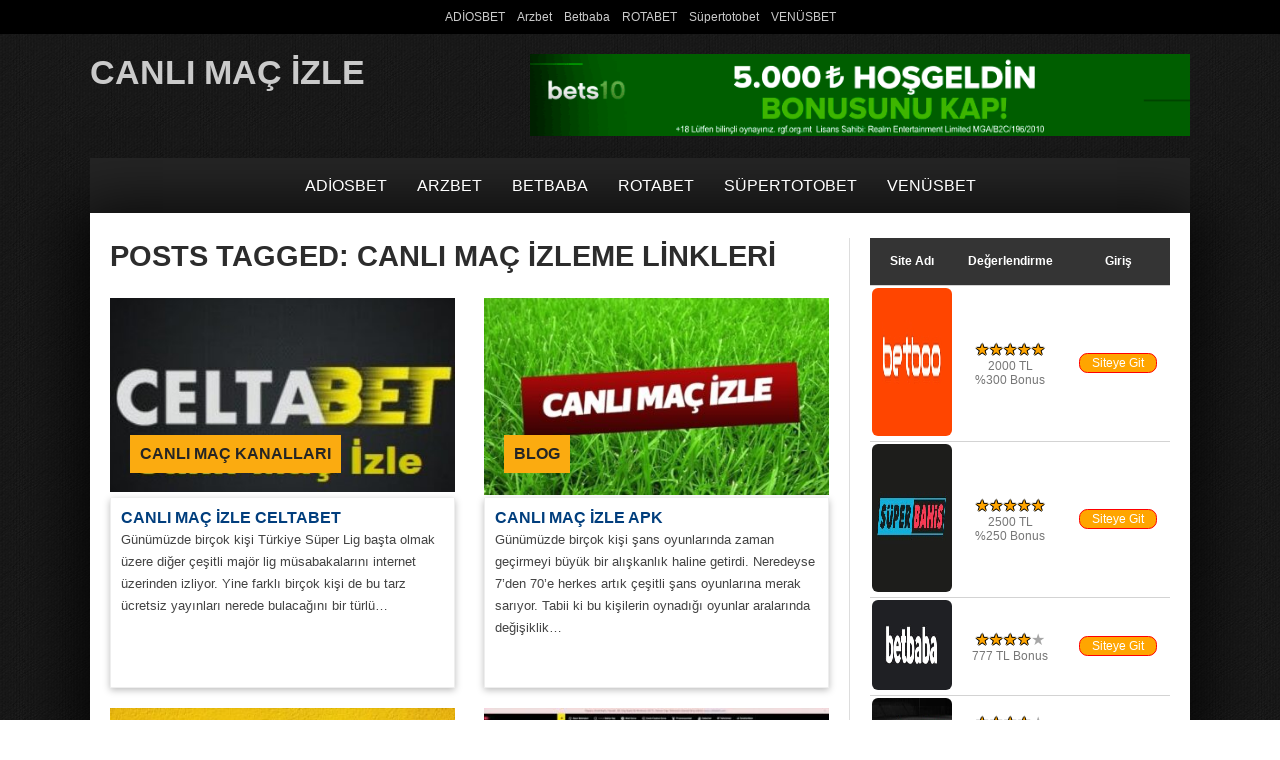

--- FILE ---
content_type: text/html; charset=UTF-8
request_url: https://canlimaconline3.com/tag/canli-mac-izleme-linkleri/
body_size: 14738
content:
<!DOCTYPE html>
<!--[if IE 7]><html class="ie ie7" lang="tr">
<![endif]-->
<!--[if IE 8]><html class="ie ie8" lang="tr">
<![endif]-->
<!--[if !(IE 7) | !(IE 8)  ]><!--><html lang="tr">
<!--<![endif]--><head><script data-no-optimize="1">var litespeed_docref=sessionStorage.getItem("litespeed_docref");litespeed_docref&&(Object.defineProperty(document,"referrer",{get:function(){return litespeed_docref}}),sessionStorage.removeItem("litespeed_docref"));</script> <meta charset="UTF-8"><meta name="viewport" content="width=device-width"><title>canlı maç izleme linkleri Archives - Canlı Maç İzle</title><link rel="profile" href="https://gmpg.org/xfn/11"><link rel="pingback" href="https://canlimaconline3.com/xmlrpc.php"><link rel="Shortcut Icon" href="https://canlimaconline3.com/wp-content/themes/sportsnews/images/favicon.ico" type="image/x-icon" /><link rel="alternate" type="application/rss+xml" title="Canlı Maç İzle RSS Feed" href="https://canlimaconline3.com/feed/">
<!--[if lt IE 9]> <script src="https://canlimaconline3.com/wp-content/themes/sportsnews/includes/js/html5.js"></script> <![endif]--><meta name='robots' content='index, follow, max-image-preview:large, max-snippet:-1, max-video-preview:-1' /><style>img:is([sizes="auto" i], [sizes^="auto," i]) { contain-intrinsic-size: 3000px 1500px }</style><meta name="generator" content="."/><link rel="canonical" href="https://canlimaconline3.com/tag/canli-mac-izleme-linkleri/" /><link rel="next" href="https://canlimaconline3.com/tag/canli-mac-izleme-linkleri/page/2/" /><meta property="og:locale" content="tr_TR" /><meta property="og:type" content="article" /><meta property="og:title" content="canlı maç izleme linkleri Archives" /><meta property="og:url" content="https://canlimaconline3.com/tag/canli-mac-izleme-linkleri/" /><meta property="og:site_name" content="Canlı Maç İzle" /><meta name="twitter:card" content="summary_large_image" /> <script type="application/ld+json" class="yoast-schema-graph">{"@context":"https://schema.org","@graph":[{"@type":"CollectionPage","@id":"https://canlimaconline3.com/tag/canli-mac-izleme-linkleri/","url":"https://canlimaconline3.com/tag/canli-mac-izleme-linkleri/","name":"canlı maç izleme linkleri Archives - Canlı Maç İzle","isPartOf":{"@id":"https://canlimaconline3.com/#website"},"primaryImageOfPage":{"@id":"https://canlimaconline3.com/tag/canli-mac-izleme-linkleri/#primaryimage"},"image":{"@id":"https://canlimaconline3.com/tag/canli-mac-izleme-linkleri/#primaryimage"},"thumbnailUrl":"https://canlimaconline3.com/wp-content/uploads/canlı-maç-izle-celtabet.jpg","breadcrumb":{"@id":"https://canlimaconline3.com/tag/canli-mac-izleme-linkleri/#breadcrumb"},"inLanguage":"tr"},{"@type":"ImageObject","inLanguage":"tr","@id":"https://canlimaconline3.com/tag/canli-mac-izleme-linkleri/#primaryimage","url":"https://canlimaconline3.com/wp-content/uploads/canlı-maç-izle-celtabet.jpg","contentUrl":"https://canlimaconline3.com/wp-content/uploads/canlı-maç-izle-celtabet.jpg","width":1280,"height":720,"caption":"Canlı Maç izle Celtabet ?⚽️ Bedava Canlı Maç İzle! HD kalitede canlı maç yayınlarını kaçırma! En iyi canlı maç izleme siteleri burada!"},{"@type":"BreadcrumbList","@id":"https://canlimaconline3.com/tag/canli-mac-izleme-linkleri/#breadcrumb","itemListElement":[{"@type":"ListItem","position":1,"name":"Home","item":"https://canlimaconline3.com/"},{"@type":"ListItem","position":2,"name":"canlı maç izleme linkleri"}]},{"@type":"WebSite","@id":"https://canlimaconline3.com/#website","url":"https://canlimaconline3.com/","name":"Canlı Maç İzle","description":"","potentialAction":[{"@type":"SearchAction","target":{"@type":"EntryPoint","urlTemplate":"https://canlimaconline3.com/?s={search_term_string}"},"query-input":{"@type":"PropertyValueSpecification","valueRequired":true,"valueName":"search_term_string"}}],"inLanguage":"tr"}]}</script> <link rel="amphtml" href="https://amp.canlimaconline3.com/tag/canli-mac-izleme-linkleri/amp/" /><meta name="generator" content="AMP for WP 1.1.7.1"/><link rel='dns-prefetch' href='//stats.wp.com' /><link rel="alternate" type="application/rss+xml" title="Canlı Maç İzle &raquo; canlı maç izleme linkleri etiket akışı" href="https://canlimaconline3.com/tag/canli-mac-izleme-linkleri/feed/" /><link data-optimized="2" rel="stylesheet" href="https://canlimaconline3.com/wp-content/litespeed/css/545c92b5e927ddf3f2e569d02457f2b9.css?ver=33c8a" /> <script type="litespeed/javascript" data-src="https://canlimaconline3.com/wp-includes/js/jquery/jquery.min.js" id="jquery-core-js"></script> <script id="hashbar-frontend-js-extra" type="litespeed/javascript">var hashbar_localize={"dont_show_bar_after_close":"","notification_display_time":"400","bar_keep_closed":"","cookies_expire_time":"","cookies_expire_type":""}</script> <script></script><link rel="https://api.w.org/" href="https://canlimaconline3.com/wp-json/" /><link rel="alternate" title="JSON" type="application/json" href="https://canlimaconline3.com/wp-json/wp/v2/tags/1913" /><link rel="EditURI" type="application/rsd+xml" title="RSD" href="https://canlimaconline3.com/xmlrpc.php?rsd" /><link rel="apple-touch-icon-precomposed" sizes="152x152" href="https://canlimaconline3.com/wp-content/uploads/favicon-152.png"><link rel="icon" sizes="152x152" href="https://canlimaconline3.com/wp-content/uploads/favicon-152.png"><meta name="msapplication-TileColor" content="#FFFFFF"><meta name="msapplication-TileImage" content="https://canlimaconline3.com/wp-content/uploads/favicon-144.png"><link rel="apple-touch-icon-precomposed" sizes="144x144" href="https://canlimaconline3.com/wp-content/uploads/favicon-144.png"><link rel="apple-touch-icon-precomposed" sizes="120x120" href="https://canlimaconline3.com/wp-content/uploads/favicon-120.png"><link rel="apple-touch-icon-precomposed" sizes="72x72" href="https://canlimaconline3.com/wp-content/uploads/favicon-72.png"><link rel="apple-touch-icon-precomposed" href="https://canlimaconline3.com/wp-content/uploads/favicon-57.png"> <script type="litespeed/javascript" data-src="https://www.googletagmanager.com/gtag/js?id=UA-173913646-2"></script> <script type="litespeed/javascript">window.dataLayer=window.dataLayer||[];function gtag(){dataLayer.push(arguments)}
gtag('js',new Date());gtag('config','UA-173913646-2')</script>  <script type="litespeed/javascript" data-src="https://www.googletagmanager.com/gtag/js?id=G-18CF1DSD6W"></script> <script type="litespeed/javascript">window.dataLayer=window.dataLayer||[];function gtag(){dataLayer.push(arguments)}gtag('js',new Date());gtag('config','G-18CF1DSD6W')</script> <style type="text/css" id="simple-css-output">/*--- SUPERBAHIS --- Max Button and Max Bar ---*/.max-button a,.maxbutton a { text-align: center; cursor: pointer; position: relative; display: inline-block; vertical-align: middle; height: 3.5em; border-radius: 1em; background: linear-gradient(#11AFDB 0%, darkgreen); box-shadow: 0 0 0.5em 0 #11AFDB; width: 18em; color: white !important; font-size: 1em; margin: 0 auto; line-height: 3.5em !important; text-decoration: none !important; font-weight:bold;}.max-button a:hover,.maxbutton a:hover { color: white !important; background: linear-gradient(#FF3752 0%, darkred); box-shadow: 0 0 0.5em 0 #FF3752; font-size: 1em; text-decoration: none !important; font-weight:bold;}.mb-center { width: 100%; display: block; text-align: center; margin-left: auto; margin-right: auto}.max-bar-amp {position: fixed;bottom: 0;left: 0;width: 100%;background-color: #343434;z-index: 9999;padding: 1em;}/*--- SUPERBAHIS --- Max Button and Max Bar ---*/.table { width: 40%; float: left; border: 1px solid #00000036; margin-right: 20px; padding: 20px 20px 0 20px;}.bylines .topone { display: none;}.bylines {display:none!important}section.footerwidget ul li { padding: 8px 0; border-bottom: 1px solid #ffffff14;}.singlebylines { display: none;}div#comments { display: none;}.single .bylines { display: none;}.home .articleexcerpt .bylines { display: block!important;}.home .articleexcerpt .bylines.topone { display: none!important;}.nav li { margin: 0 3px;}.topnavigation { text-align: center; width: 100%;}.socialmediatop { display: none;}.nav li { display: inline-block!important; float: none;}ul#nav { text-align: center;}p.tagging { display: none;}.header-logo { float: left; width: 40%;}.headerwidgets { width: 60%; float: left;}.headerwidgets img { width: 100%;}.header-logo img { width: 50%;}.likeusarea { display: none;}.post-new-50 { float: left; width: 47%; margin-bottom: 20px; margin: 15px 10px;}.siderbar023 { border-left: 1px solid #00000021;}.upw-posts .entry-image { float: left; margin-right: 10px; width: 100px;}.upw-posts h4 { font-size: 15px; text-transform: uppercase; font-weight: 700; margin: 0; margin-bottom: 4px;}.upw-posts p { display: block; color: #777; font-size: 13px; font-weight: 300; line-height: 1.3em;}.upw-posts article { display: block; margin-bottom: 10px; padding-bottom: 0; border-bottom: 1px solid #ddd;}div#sidebar1 .bonus h4 { font-size: 13px;}p.taner { text-align: center;}a.light123 { padding: 10px 50px; background: #fbab10; color: black; font-weight: bold; display: inline-block; transition: all 1s;}a.light123:hover { background: #191919; color: white!important;}@media only screen and (max-width: 600px) {.header-logo { float: left; width: 100%!important;} .headerwidgets { width: 100%!important; float: left;} .logomobile img { width: 66%;} .red01 .post-new-50 { width: 96%; margin: auto!important; margin-bottom: 20px!important;}}a.visbutton.sm { padding: 7px 3px!important;}/////////////////////////////////////////////table-main-div-style///////////////////////////////////////////.table-main-div { font-family: 'Oswald', sans-serif !important; font-weight: 400 !important; width:500px !important;}.table-main { width:100% !important;}.table-main-div,.table-main-div table,.table-main-div thead,.table-main-div tbody,.table-main-div tfoot,.table-main-div tr,.table-main-div th,.table-main-div td { width: auto; height: auto; margin: 0; padding: 0; border: none; border-collapse: inherit !important; border-spacing: 0 !important; border-color: inherit !important; font-weight: 400 !important; font-family: 'Oswald', sans-serif !important; -webkit-border-horizontal-spacing: 0 !important; -webkit-border-vertical-spacing: 0 !important; text-align:center !important; }.table-main-div .table-btn { background-color:orange !important; border-radius:.7em !important; border:1px solid red !important; display:inline-block !important; cursor:pointer !important; color:#ffffff !important; font-size:1em !important; padding:.2em 1em .2em 1em !important;; text-decoration:none !important;}.table-main-div .table-btn:hover { background-color:red !important;}.table-main-div img { width: 100% !important; border-radius: .5em !important;}.table-main-div { text-align:center !important; border:none !important; display: flex !important; align-items: center !important; justify-content: center !important;}.table-main-div tr:hover { background-color:#eeeeee !important;}.table-main-div tr:first-child:hover { background-color:red !important;}.table-main-div tr { height:2em !important;}.table-main-div table th,.table-main-div table td { padding:2px !important; text-align: center !important; height: 5em; border-bottom: 1px solid lightgray !important;}.table-main-div tr { border: 2px solid #eee;}.table-main-div th { position: -webkit-sticky; position: sticky; top: 0; z-index: 2; background-color: #343434; height: 4em !important; color: white !important; font-weight: 600 !important;}.table-star {font-size:1.35em; }td:nth-child(1) { width:7em;}@media only screen and (max-width: 1200px) { .table-main-div table tr td:nth-child(2),.table-main-div table th:nth-child(2) { display:none;}}@media only screen and (max-width: 600px) { .table-main-div table tr td:nth-child(4),.table-main-div table th:nth-child(4) { display:none;}}/////////////////////////////////////////////table-main-div-style///////////////////////////////////////////--------------------------------------------------/////////////////////////////////////////////table-sidebar-div-style///////////////////////////////////////////.table-sidebar-div { font-family: 'Oswald', sans-serif !important; font-weight: 400 !important; width:500px !important;}.table-sidebar { width:100% !important;}.table-sidebar-div,.table-sidebar-div table,.table-sidebar-div thead,.table-sidebar-div tbody,.table-sidebar-div tfoot,.table-sidebar-div tr,.table-sidebar-div th,.table-sidebar-div td { width: auto; height: auto; margin: 0; padding: 0; border: none; border-collapse: inherit !important; border-spacing: 0 !important; border-color: inherit !important; font-weight: 400 !important; font-family: 'Oswald', sans-serif !important; -webkit-border-horizontal-spacing: 0 !important; -webkit-border-vertical-spacing: 0 !important; text-align:center !important; }.table-sidebar-div .table-btn { background-color:orange !important; border-radius:.7em !important; border:1px solid red !important; display:inline-block !important; cursor:pointer !important; color:#ffffff !important; font-size:1em !important; padding:.2em 1em .2em 1em !important;; text-decoration:none !important;}.table-sidebar-div .table-btn:hover { background-color:red !important;}.table-sidebar-div img { width: 100% !important; border-radius: .5em !important;}.table-sidebar-div { text-align:center !important; border:none !important; display: flex !important; align-items: center !important; justify-content: center !important;}.table-sidebar-div tr:hover { background-color:#eeeeee !important;}.table-sidebar-div tr:first-child:hover { background-color:red !important;}.table-sidebar-div tr { height:2em !important;}.table-sidebar-div table th,.table-sidebar-div table td { padding:2px !important; text-align: center !important; height: 5em; border-bottom: 1px solid lightgray !important;}.table-sidebar-div tr { border: 2px solid #eee;}.table-sidebar-div th { position: -webkit-sticky; position: sticky; top: 0; z-index: 2; background-color: #343434; height: 4em !important; color: white !important; font-weight: 600 !important;}.table-star {font-size:1.35em; }td:nth-child(1) { width:7em;}}@media only screen and (max-width: 600px) { .table-sidebar { display:none !important;}}/////////////////////////////////////////////table-sidebar-div-style///////////////////////////////////////////</style><style>img#wpstats{display:none}</style><meta name="generator" content="Powered by WPBakery Page Builder - drag and drop page builder for WordPress."/>
<noscript><style>.wpb_animate_when_almost_visible { opacity: 1; }</style></noscript></head><body data-rsssl=1 class="archive tag tag-canli-mac-izleme-linkleri tag-1913 wp-theme-sportsnews custom rightside wpb-js-composer js-comp-ver-8.0.1 vc_responsive"><div id="outerwrap" class="outside"><div class="topheader"><div class="wrap"><div class="topnavigation"><ul id="topnav" class="topnav"><li id="menu-item-200" class="menu-item menu-item-type-post_type menu-item-object-post menu-item-200"><a href="https://canlimaconline3.com/adiosbet/" data-ps2id-api="true" data-wpel-link="internal">ADİOSBET</a></li><li id="menu-item-201" class="menu-item menu-item-type-post_type menu-item-object-post menu-item-201"><a href="https://canlimaconline3.com/arzbet/" data-ps2id-api="true" data-wpel-link="internal">Arzbet</a></li><li id="menu-item-202" class="menu-item menu-item-type-post_type menu-item-object-post menu-item-202"><a href="https://canlimaconline3.com/betbaba/" data-ps2id-api="true" data-wpel-link="internal">Betbaba</a></li><li id="menu-item-203" class="menu-item menu-item-type-post_type menu-item-object-post menu-item-203"><a href="https://canlimaconline3.com/rotabet/" data-ps2id-api="true" data-wpel-link="internal">ROTABET</a></li><li id="menu-item-204" class="menu-item menu-item-type-post_type menu-item-object-post menu-item-204"><a href="https://canlimaconline3.com/supertotobet/" data-ps2id-api="true" data-wpel-link="internal">Süpertotobet</a></li><li id="menu-item-205" class="menu-item menu-item-type-post_type menu-item-object-post menu-item-205"><a href="https://canlimaconline3.com/venusbet/" data-ps2id-api="true" data-wpel-link="internal">VENÜSBET</a></li></ul></div><div class="socialmediatop"><div class="searchgo" id="searchgo"><form method="get" class="searchform" action="https://canlimaconline3.com">
<input class="searchinput" value="" name="s" type="text" placeholder="Search...">
<input name="submit" class="searchsubmit" value="Search" type="submit"></form></div><ul><li><a href="#" id="sbutton" title="Search"><i class="fa fa-search"> </i></a></li></ul></div><div class="clearboth"></div></div></div><header id="header" class="main-header wrap">
<button id="mobile-menu-btn">
<i>&nbsp;</i>
<i>&nbsp;</i>
<i>&nbsp;</i></button><nav id="mobile-menu"><div class="logomobile">
<span>Canlı Maç İzle</span></div><div class="socialmobile"><ul></ul></div><ul id="mobilenav" class="mobilenav"><li class="menu-item menu-item-type-post_type menu-item-object-post menu-item-200"><a href="https://canlimaconline3.com/adiosbet/" data-ps2id-api="true" data-wpel-link="internal">ADİOSBET</a></li><li class="menu-item menu-item-type-post_type menu-item-object-post menu-item-201"><a href="https://canlimaconline3.com/arzbet/" data-ps2id-api="true" data-wpel-link="internal">Arzbet</a></li><li class="menu-item menu-item-type-post_type menu-item-object-post menu-item-202"><a href="https://canlimaconline3.com/betbaba/" data-ps2id-api="true" data-wpel-link="internal">Betbaba</a></li><li class="menu-item menu-item-type-post_type menu-item-object-post menu-item-203"><a href="https://canlimaconline3.com/rotabet/" data-ps2id-api="true" data-wpel-link="internal">ROTABET</a></li><li class="menu-item menu-item-type-post_type menu-item-object-post menu-item-204"><a href="https://canlimaconline3.com/supertotobet/" data-ps2id-api="true" data-wpel-link="internal">Süpertotobet</a></li><li class="menu-item menu-item-type-post_type menu-item-object-post menu-item-205"><a href="https://canlimaconline3.com/venusbet/" data-ps2id-api="true" data-wpel-link="internal">VENÜSBET</a></li></ul></nav><div class="header-logo"><h1><a href="https://canlimaconline3.com" data-wpel-link="internal">Canlı Maç İzle</a></h1></div><div class="headerwidgets"><div class="widget"><a href="http://tinyurl.com/395mzsdz" target="_blank" data-wpel-link="external" rel="external noopener noreferrer"><img data-lazyloaded="1" src="[data-uri]" width="728" height="90" data-src="https://canlimaconline3.com/wp-content/uploads/bets10-bets10-giris-bets-10.gif" class="image wp-image-2085  attachment-full size-full" alt="" style="max-width: 100%; height: auto;" decoding="async" fetchpriority="high" /></a></div></div><nav class="navbar"  id="navigation"><ul id="nav" class="nav"><li class="menu-item menu-item-type-post_type menu-item-object-post menu-item-200"><a href="https://canlimaconline3.com/adiosbet/" data-ps2id-api="true" data-wpel-link="internal"><span>ADİOSBET</span></a></li><li class="menu-item menu-item-type-post_type menu-item-object-post menu-item-201"><a href="https://canlimaconline3.com/arzbet/" data-ps2id-api="true" data-wpel-link="internal"><span>Arzbet</span></a></li><li class="menu-item menu-item-type-post_type menu-item-object-post menu-item-202"><a href="https://canlimaconline3.com/betbaba/" data-ps2id-api="true" data-wpel-link="internal"><span>Betbaba</span></a></li><li class="menu-item menu-item-type-post_type menu-item-object-post menu-item-203"><a href="https://canlimaconline3.com/rotabet/" data-ps2id-api="true" data-wpel-link="internal"><span>ROTABET</span></a></li><li class="menu-item menu-item-type-post_type menu-item-object-post menu-item-204"><a href="https://canlimaconline3.com/supertotobet/" data-ps2id-api="true" data-wpel-link="internal"><span>Süpertotobet</span></a></li><li class="menu-item menu-item-type-post_type menu-item-object-post menu-item-205"><a href="https://canlimaconline3.com/venusbet/" data-ps2id-api="true" data-wpel-link="internal"><span>VENÜSBET</span></a></li></ul></nav><div class="clearboth"></div></header><div id="main" class="contentarea"><section id="content" class="main-content"><h1>Posts Tagged: canlı maç izleme linkleri</h1><article class="articleblock post-1164 post type-post status-publish format-standard has-post-thumbnail hentry category-canli-mac-kanallari tag-canli-mac-izle tag-canli-mac-izle-celtabet tag-canli-mac-izle-kesintisiz tag-canli-mac-izleme-linkleri tag-canli-mac-kanallari tag-internetten-mac-izlemek tag-mac-izle-ucretsiz tag-mac-linki tag-mac-yayini tag-mac-yayini-izleme-siteleri tag-mobil-mac-izle" id="post-1164"><div class="imgwrap">
<a href="https://canlimaconline3.com/canli-mac-izle-celtabet/" data-wpel-link="internal">
<img data-lazyloaded="1" src="[data-uri]" width="400" height="225" data-src="https://canlimaconline3.com/wp-content/uploads/canlı-maç-izle-celtabet-400x225.jpg" class="articleimg wp-post-image" alt="Canlı Maç izle Celtabet ?⚽️ Bedava Canlı Maç İzle! HD kalitede canlı maç yayınlarını kaçırma! En iyi canlı maç izleme siteleri burada!" decoding="async" data-srcset="https://canlimaconline3.com/wp-content/uploads/canlı-maç-izle-celtabet-400x225.jpg 400w, https://canlimaconline3.com/wp-content/uploads/canlı-maç-izle-celtabet-300x169.jpg 300w, https://canlimaconline3.com/wp-content/uploads/canlı-maç-izle-celtabet-1024x576.jpg 1024w, https://canlimaconline3.com/wp-content/uploads/canlı-maç-izle-celtabet-768x432.jpg 768w, https://canlimaconline3.com/wp-content/uploads/canlı-maç-izle-celtabet-100x56.jpg 100w, https://canlimaconline3.com/wp-content/uploads/canlı-maç-izle-celtabet-800x450.jpg 800w, https://canlimaconline3.com/wp-content/uploads/canlı-maç-izle-celtabet-200x113.jpg 200w, https://canlimaconline3.com/wp-content/uploads/canlı-maç-izle-celtabet.jpg 1280w" data-sizes="(max-width: 400px) 100vw, 400px" />        	</a><div class="articletitle"><a href="https://canlimaconline3.com/category/canli-mac-kanallari/" data-wpel-link="internal">Canlı Maç Kanalları</a></div></div><div class="textwrap"><h3><a title="Canlı Maç İzle Celtabet" href="https://canlimaconline3.com/canli-mac-izle-celtabet/" rel="bookmark" data-wpel-link="internal">Canlı Maç İzle Celtabet</a></h3><div class="bylines"><time class="entry-date date updated" datetime="2021-01-22">Ocak 22, 2021</time>by
<span class="vcard author">
<span class="fn">Canlı Maç Online</span>
</span>&bull; <a href="https://canlimaconline3.com/canli-mac-izle-celtabet/#comments" data-wpel-link="internal">   Yorum yapılmamış</a></div><p>Günümüzde birçok kişi Türkiye Süper Lig başta olmak üzere diğer çeşitli majör lig müsabakalarını internet üzerinden izliyor. Yine farklı birçok kişi de bu tarz ücretsiz yayınları nerede bulacağını bir türlü&#8230;</p></div></article><article class="articleblock odd post-1163 post type-post status-publish format-standard has-post-thumbnail hentry category-blog tag-canli-mac-izle tag-canli-mac-izle-apk tag-canli-mac-izle-kesintisiz tag-canli-mac-izleme-linkleri tag-canli-mac-kanallari tag-internetten-mac-izlemek tag-mac-izle-ucretsiz tag-mac-linki tag-mac-yayini tag-mac-yayini-izleme-siteleri tag-mobil-mac-izle" id="post-1163"><div class="imgwrap">
<a href="https://canlimaconline3.com/canli-mac-izle-apk/" data-wpel-link="internal">
<img data-lazyloaded="1" src="[data-uri]" width="400" height="229" data-src="https://canlimaconline3.com/wp-content/uploads/canlı-maç-izle-apk-400x229.jpg" class="articleimg wp-post-image" alt="Canlı Maç izle Apk ?⚽️ Bedava Canlı Maç İzle! HD kalitede canlı maç yayınlarını kaçırma! En iyi canlı maç izleme siteleri burada!" decoding="async" data-srcset="https://canlimaconline3.com/wp-content/uploads/canlı-maç-izle-apk-400x229.jpg 400w, https://canlimaconline3.com/wp-content/uploads/canlı-maç-izle-apk-300x172.jpg 300w, https://canlimaconline3.com/wp-content/uploads/canlı-maç-izle-apk-100x57.jpg 100w, https://canlimaconline3.com/wp-content/uploads/canlı-maç-izle-apk-200x115.jpg 200w, https://canlimaconline3.com/wp-content/uploads/canlı-maç-izle-apk.jpg 750w" data-sizes="(max-width: 400px) 100vw, 400px" />        	</a><div class="articletitle"><a href="https://canlimaconline3.com/category/blog/" data-wpel-link="internal">Blog</a></div></div><div class="textwrap"><h3><a title="Canlı Maç İzle Apk" href="https://canlimaconline3.com/canli-mac-izle-apk/" rel="bookmark" data-wpel-link="internal">Canlı Maç İzle Apk</a></h3><div class="bylines"><time class="entry-date date updated" datetime="2021-01-20">Ocak 20, 2021</time>by
<span class="vcard author">
<span class="fn">Canlı Maç Online</span>
</span>&bull; <a href="https://canlimaconline3.com/canli-mac-izle-apk/#comments" data-wpel-link="internal">   Yorum yapılmamış</a></div><p>Günümüzde birçok kişi şans oyunlarında zaman geçirmeyi büyük bir alışkanlık haline getirdi. Neredeyse 7’den 70’e herkes artık çeşitli şans oyunlarına merak sarıyor. Tabii ki bu kişilerin oynadığı oyunlar aralarında değişiklik&#8230;</p></div></article><article class="articleblock post-1162 post type-post status-publish format-standard has-post-thumbnail hentry category-blog tag-canli-mac-izle tag-canli-mac-izle-kesintisiz tag-canli-mac-izleme-linkleri tag-canli-mac-kanallari tag-internetten-mac-izlemek tag-mac-izle-ucretsiz tag-mac-linki tag-mac-yayini tag-mac-yayini-izleme-siteleri tag-mobil-mac-izle tag-nesine-canli-mac-izle" id="post-1162"><div class="imgwrap">
<a href="https://canlimaconline3.com/nesine-canli-mac-izle/" data-wpel-link="internal">
<img data-lazyloaded="1" src="[data-uri]" width="400" height="225" data-src="https://canlimaconline3.com/wp-content/uploads/Nesine-Canlı-Maç-İzle-400x225.jpg" class="articleimg wp-post-image" alt="Nesine Canlı Maç izle ?⚽️ Bedava Canlı Maç İzle! HD kalitede canlı maç yayınlarını kaçırma! En iyi canlı maç izleme siteleri burada!" decoding="async" loading="lazy" data-srcset="https://canlimaconline3.com/wp-content/uploads/Nesine-Canlı-Maç-İzle-400x225.jpg 400w, https://canlimaconline3.com/wp-content/uploads/Nesine-Canlı-Maç-İzle-300x169.jpg 300w, https://canlimaconline3.com/wp-content/uploads/Nesine-Canlı-Maç-İzle-1024x576.jpg 1024w, https://canlimaconline3.com/wp-content/uploads/Nesine-Canlı-Maç-İzle-768x432.jpg 768w, https://canlimaconline3.com/wp-content/uploads/Nesine-Canlı-Maç-İzle-100x56.jpg 100w, https://canlimaconline3.com/wp-content/uploads/Nesine-Canlı-Maç-İzle-800x450.jpg 800w, https://canlimaconline3.com/wp-content/uploads/Nesine-Canlı-Maç-İzle-200x113.jpg 200w, https://canlimaconline3.com/wp-content/uploads/Nesine-Canlı-Maç-İzle.jpg 1280w" data-sizes="auto, (max-width: 400px) 100vw, 400px" />        	</a><div class="articletitle"><a href="https://canlimaconline3.com/category/blog/" data-wpel-link="internal">Blog</a></div></div><div class="textwrap"><h3><a title="Nesine Canlı Maç İzle" href="https://canlimaconline3.com/nesine-canli-mac-izle/" rel="bookmark" data-wpel-link="internal">Nesine Canlı Maç İzle</a></h3><div class="bylines"><time class="entry-date date updated" datetime="2021-01-18">Ocak 18, 2021</time>by
<span class="vcard author">
<span class="fn">Canlı Maç Online</span>
</span>&bull; <a href="https://canlimaconline3.com/nesine-canli-mac-izle/#comments" data-wpel-link="internal">   Yorum yapılmamış</a></div><p>Bilindiği gibi nesine sitesi, yasal bir bahis sitesidir. İddaa oyunları oynamak için online siteler çok fazladır. Siteler arasında nesine de yer almaktadır. Bu sayede maçları çok rahat bir şekilde izleme&#8230;</p></div></article><article class="articleblock odd post-1161 post type-post status-publish format-standard has-post-thumbnail hentry category-canli-mac-kanallari tag-canli-mac-izle tag-canli-mac-izle-kesintisiz tag-canli-mac-izleme-linkleri tag-canli-mac-kanallari tag-celtabet-tv tag-internetten-mac-izlemek tag-mac-izle-ucretsiz tag-mac-linki tag-mac-yayini tag-mac-yayini-izleme-siteleri tag-mobil-mac-izle" id="post-1161"><div class="imgwrap">
<a href="https://canlimaconline3.com/celtabet-tv/" data-wpel-link="internal">
<img data-lazyloaded="1" src="[data-uri]" width="400" height="220" data-src="https://canlimaconline3.com/wp-content/uploads/celtabet-tv-400x220.jpg" class="articleimg wp-post-image" alt="Celtabet Tv ?⚽️ ile Bedava Canlı Maç İzle! HD kalitede canlı maç yayınlarını kaçırma! En iyi canlı maç izleme siteleri burada! TIKLA!" decoding="async" loading="lazy" data-srcset="https://canlimaconline3.com/wp-content/uploads/celtabet-tv-400x220.jpg 400w, https://canlimaconline3.com/wp-content/uploads/celtabet-tv-300x165.jpg 300w, https://canlimaconline3.com/wp-content/uploads/celtabet-tv-100x55.jpg 100w, https://canlimaconline3.com/wp-content/uploads/celtabet-tv-200x110.jpg 200w, https://canlimaconline3.com/wp-content/uploads/celtabet-tv.jpg 725w" data-sizes="auto, (max-width: 400px) 100vw, 400px" />        	</a><div class="articletitle"><a href="https://canlimaconline3.com/category/canli-mac-kanallari/" data-wpel-link="internal">Canlı Maç Kanalları</a></div></div><div class="textwrap"><h3><a title="Celtabet Tv" href="https://canlimaconline3.com/celtabet-tv/" rel="bookmark" data-wpel-link="internal">Celtabet Tv</a></h3><div class="bylines"><time class="entry-date date updated" datetime="2021-01-16">Ocak 16, 2021</time>by
<span class="vcard author">
<span class="fn">Canlı Maç Online</span>
</span>&bull; <a href="https://canlimaconline3.com/celtabet-tv/#comments" data-wpel-link="internal">   Yorum yapılmamış</a></div><p>Celtabet; Avrupa merkezli olarak hizmet veren online canlı bahis, casino ve canlı casino platformudur. Ülkemizde ki hizmetini Avrupa menşeili kurmuş oldukları şirket üzerinden yürüten bu site, kullanıcılarına sunmuş olduğu çeşitli&#8230;</p></div></article><article class="articleblock post-1160 post type-post status-publish format-standard has-post-thumbnail hentry category-canli-mac-kanallari tag-canli-mac-izle tag-canli-mac-izle-kesintisiz tag-canli-mac-izleme-linkleri tag-canli-mac-kanallari tag-derbi-tv tag-internetten-mac-izlemek tag-mac-izle-ucretsiz tag-mac-linki tag-mac-yayini tag-mac-yayini-izleme-siteleri tag-mobil-mac-izle" id="post-1160"><div class="imgwrap">
<a href="https://canlimaconline3.com/derbi-tv/" data-wpel-link="internal">
<img data-lazyloaded="1" src="[data-uri]" width="400" height="185" data-src="https://canlimaconline3.com/wp-content/uploads/Derbi-TV-400x185.jpg" class="articleimg wp-post-image" alt="Derbi TV ?⚽️ ile Bedava Canlı Maç İzle! HD kalitede canlı maç yayınlarını kaçırma! En iyi canlı maç izleme siteleri burada! TIKLA!" decoding="async" loading="lazy" data-srcset="https://canlimaconline3.com/wp-content/uploads/Derbi-TV-400x185.jpg 400w, https://canlimaconline3.com/wp-content/uploads/Derbi-TV-300x139.jpg 300w, https://canlimaconline3.com/wp-content/uploads/Derbi-TV-100x46.jpg 100w, https://canlimaconline3.com/wp-content/uploads/Derbi-TV-200x93.jpg 200w, https://canlimaconline3.com/wp-content/uploads/Derbi-TV.jpg 512w" data-sizes="auto, (max-width: 400px) 100vw, 400px" />        	</a><div class="articletitle"><a href="https://canlimaconline3.com/category/canli-mac-kanallari/" data-wpel-link="internal">Canlı Maç Kanalları</a></div></div><div class="textwrap"><h3><a title="Derbi TV" href="https://canlimaconline3.com/derbi-tv/" rel="bookmark" data-wpel-link="internal">Derbi TV</a></h3><div class="bylines"><time class="entry-date date updated" datetime="2021-01-14">Ocak 14, 2021</time>by
<span class="vcard author">
<span class="fn">Canlı Maç Online</span>
</span>&bull; <a href="https://canlimaconline3.com/derbi-tv/#comments" data-wpel-link="internal">   Yorum yapılmamış</a></div><p>Derbi yayınlarındaki seyir zevkini belirleyecek unsurlar nelerdir? Bizler derbi TV hizmetleri sunmakta olan site ekibi olarak şu konulara çok dikkat etmekteyiz: Yayınlar HD kalitede olmak zorundadır Güncel linkler kesinlikle kırık&#8230;</p></div></article><article class="articleblock odd post-1159 post type-post status-publish format-standard has-post-thumbnail hentry category-blog tag-canli-mac-izle tag-canli-mac-izle-kesintisiz tag-canli-mac-izleme-linkleri tag-canli-mac-kanallari tag-derbi-izle tag-internetten-mac-izlemek tag-mac-izle-ucretsiz tag-mac-linki tag-mac-yayini tag-mac-yayini-izleme-siteleri tag-mobil-mac-izle" id="post-1159"><div class="imgwrap">
<a href="https://canlimaconline3.com/derbi-izle/" data-wpel-link="internal">
<img data-lazyloaded="1" src="[data-uri]" width="400" height="225" data-src="https://canlimaconline3.com/wp-content/uploads/Derbi-İzle-400x225.png" class="articleimg wp-post-image" alt="Derbi izle ?⚽️ Bedava Canlı Maç İzle! HD kalitede canlı maç yayınlarını kaçırma! En iyi canlı maç izleme siteleri burada! TIKLA!" decoding="async" loading="lazy" data-srcset="https://canlimaconline3.com/wp-content/uploads/Derbi-İzle-400x225.png 400w, https://canlimaconline3.com/wp-content/uploads/Derbi-İzle-300x169.png 300w, https://canlimaconline3.com/wp-content/uploads/Derbi-İzle-100x56.png 100w, https://canlimaconline3.com/wp-content/uploads/Derbi-İzle-200x113.png 200w, https://canlimaconline3.com/wp-content/uploads/Derbi-İzle.png 640w" data-sizes="auto, (max-width: 400px) 100vw, 400px" />        	</a><div class="articletitle"><a href="https://canlimaconline3.com/category/blog/" data-wpel-link="internal">Blog</a></div></div><div class="textwrap"><h3><a title="Derbi İzle" href="https://canlimaconline3.com/derbi-izle/" rel="bookmark" data-wpel-link="internal">Derbi İzle</a></h3><div class="bylines"><time class="entry-date date updated" datetime="2021-01-12">Ocak 12, 2021</time>by
<span class="vcard author">
<span class="fn">Canlı Maç Online</span>
</span>&bull; <a href="https://canlimaconline3.com/derbi-izle/#comments" data-wpel-link="internal">   Yorum yapılmamış</a></div><p>Derbi yayınlarını takip etmek için farklı alternatif platformlar mı arıyorsunuz? Paranızla da tabii ki izleyebilirsiniz. Ama neden ücretsiz seçenekler varken gidip de para vermek zorunda kalalım ki? Bu alternatif seçenekler&#8230;</p></div></article><article class="articleblock post-1151 post type-post status-publish format-standard has-post-thumbnail hentry category-blog tag-canli-mac-izle tag-canli-mac-izle-kesintisiz tag-canli-mac-izleme-linkleri tag-canli-mac-kanallari tag-internetten-mac-izlemek tag-kacak-mac-yayini tag-mac-izle-ucretsiz tag-mac-linki tag-mac-yayini tag-mac-yayini-izleme-siteleri tag-mobil-mac-izle" id="post-1151"><div class="imgwrap">
<a href="https://canlimaconline3.com/kacak-mac-yayini/" data-wpel-link="internal">
<img data-lazyloaded="1" src="[data-uri]" width="400" height="250" data-src="https://canlimaconline3.com/wp-content/uploads/Kaçak-Maç-Yayını-400x250.png" class="articleimg wp-post-image" alt="Kaçak Maç Yayını İzle ?⚽️ Bedava Canlı Maç İzle! HD kalitede canlı maç yayınlarını kaçırma! En iyi canlı maç izleme siteleri burada!" decoding="async" loading="lazy" data-srcset="https://canlimaconline3.com/wp-content/uploads/Kaçak-Maç-Yayını-400x250.png 400w, https://canlimaconline3.com/wp-content/uploads/Kaçak-Maç-Yayını-300x188.png 300w, https://canlimaconline3.com/wp-content/uploads/Kaçak-Maç-Yayını-768x480.png 768w, https://canlimaconline3.com/wp-content/uploads/Kaçak-Maç-Yayını-100x63.png 100w, https://canlimaconline3.com/wp-content/uploads/Kaçak-Maç-Yayını-800x500.png 800w, https://canlimaconline3.com/wp-content/uploads/Kaçak-Maç-Yayını-200x125.png 200w, https://canlimaconline3.com/wp-content/uploads/Kaçak-Maç-Yayını.png 899w" data-sizes="auto, (max-width: 400px) 100vw, 400px" />        	</a><div class="articletitle"><a href="https://canlimaconline3.com/category/blog/" data-wpel-link="internal">Blog</a></div></div><div class="textwrap"><h3><a title="Kaçak Maç Yayını" href="https://canlimaconline3.com/kacak-mac-yayini/" rel="bookmark" data-wpel-link="internal">Kaçak Maç Yayını</a></h3><div class="bylines"><time class="entry-date date updated" datetime="2021-01-10">Ocak 10, 2021</time>by
<span class="vcard author">
<span class="fn">Canlı Maç Online</span>
</span>&bull; <a href="https://canlimaconline3.com/kacak-mac-yayini/#comments" data-wpel-link="internal">   Yorum yapılmamış</a></div><p>Kaçak maç yayını tarzındaki paylaşımlar, genel itibariyle güncelliğini yitirmiş olan paylaşımlardır. Birçok sitenin bu tarz yayınlar yaptıklarını duyuyor olsanız da, genellikle eskimiş linklerin yer aldığı eski yayınlar görüyorsunuz. Dijital ortamda&#8230;</p></div></article><article class="articleblock odd post-1152 post type-post status-publish format-standard has-post-thumbnail hentry category-canli-mac-kanallari tag-canli-mac-izle tag-canli-mac-izle-kesintisiz tag-canli-mac-izleme-linkleri tag-canli-mac-kanallari tag-internetten-mac-izlemek tag-mac-izle-ucretsiz tag-mac-linki tag-mac-yayini tag-mac-yayini-izleme-siteleri tag-mobil-mac-izle tag-sporlig-tv" id="post-1152"><div class="imgwrap">
<a href="https://canlimaconline3.com/sporlig22-tv/" data-wpel-link="internal">
<img data-lazyloaded="1" src="[data-uri]" width="400" height="225" data-src="https://canlimaconline3.com/wp-content/uploads/Sporlig22.Tv_-400x225.png" class="articleimg wp-post-image" alt="Sporlig22.Tv ?⚽️ ile Bedava Canlı Maç İzle! HD kalitede canlı maç yayınlarını kaçırma! En iyi canlı maç izleme siteleri burada! TIKLA!" decoding="async" loading="lazy" data-srcset="https://canlimaconline3.com/wp-content/uploads/Sporlig22.Tv_-400x225.png 400w, https://canlimaconline3.com/wp-content/uploads/Sporlig22.Tv_-300x169.png 300w, https://canlimaconline3.com/wp-content/uploads/Sporlig22.Tv_-100x56.png 100w, https://canlimaconline3.com/wp-content/uploads/Sporlig22.Tv_-200x113.png 200w, https://canlimaconline3.com/wp-content/uploads/Sporlig22.Tv_.png 680w" data-sizes="auto, (max-width: 400px) 100vw, 400px" />        	</a><div class="articletitle"><a href="https://canlimaconline3.com/category/canli-mac-kanallari/" data-wpel-link="internal">Canlı Maç Kanalları</a></div></div><div class="textwrap"><h3><a title="Sporlig22.Tv" href="https://canlimaconline3.com/sporlig22-tv/" rel="bookmark" data-wpel-link="internal">Sporlig22.Tv</a></h3><div class="bylines"><time class="entry-date date updated" datetime="2021-01-08">Ocak 8, 2021</time>by
<span class="vcard author">
<span class="fn">Canlı Maç Online</span>
</span>&bull; <a href="https://canlimaconline3.com/sporlig22-tv/#comments" data-wpel-link="internal">   Yorum yapılmamış</a></div><p>Takip etmesi büyük bir zevk uyandıran spor branşlarına ait müsabakaları, kişiden kişiye değişiklik gösterebiliyor. Kimi futbol, kimi basketbol, kimi tenis, kimi ise voleybol maçlarını takip etmekten mutlu oluyor. Tabii bu&#8230;</p></div></article><article class="articleblock post-1153 post type-post status-publish format-standard has-post-thumbnail hentry category-blog tag-canli-mac-izle tag-canli-mac-izle-kesintisiz tag-canli-mac-izle-sifresiz tag-canli-mac-izleme-linkleri tag-canli-mac-kanallari tag-internetten-mac-izlemek tag-mac-izle-ucretsiz tag-mac-linki tag-mac-yayini tag-mac-yayini-izleme-siteleri tag-mobil-mac-izle" id="post-1153"><div class="imgwrap">
<a href="https://canlimaconline3.com/canli-mac-izle-sifresiz/" data-wpel-link="internal">
<img data-lazyloaded="1" src="[data-uri]" width="400" height="185" data-src="https://canlimaconline3.com/wp-content/uploads/Canlı-Maç-İzle-Şifresiz-400x185.jpg" class="articleimg wp-post-image" alt="Şifresiz Canlı Maç izle ?⚽️ Bedava Canlı Maç Yayını! HD kalitede canlı maç yayınlarını kaçırma! En iyi canlı maç izleme siteleri burada!" decoding="async" loading="lazy" data-srcset="https://canlimaconline3.com/wp-content/uploads/Canlı-Maç-İzle-Şifresiz-400x185.jpg 400w, https://canlimaconline3.com/wp-content/uploads/Canlı-Maç-İzle-Şifresiz-300x139.jpg 300w, https://canlimaconline3.com/wp-content/uploads/Canlı-Maç-İzle-Şifresiz-100x46.jpg 100w, https://canlimaconline3.com/wp-content/uploads/Canlı-Maç-İzle-Şifresiz-200x93.jpg 200w, https://canlimaconline3.com/wp-content/uploads/Canlı-Maç-İzle-Şifresiz.jpg 512w" data-sizes="auto, (max-width: 400px) 100vw, 400px" />        	</a><div class="articletitle"><a href="https://canlimaconline3.com/category/blog/" data-wpel-link="internal">Blog</a></div></div><div class="textwrap"><h3><a title="Canlı Maç İzle Şifresiz" href="https://canlimaconline3.com/canli-mac-izle-sifresiz/" rel="bookmark" data-wpel-link="internal">Canlı Maç İzle Şifresiz</a></h3><div class="bylines"><time class="entry-date date updated" datetime="2021-01-06">Ocak 6, 2021</time>by
<span class="vcard author">
<span class="fn">Canlı Maç Online</span>
</span>&bull; <a href="https://canlimaconline3.com/canli-mac-izle-sifresiz/#comments" data-wpel-link="internal">   Yorum yapılmamış</a></div><p>Online bahis siteleri aynı zamanda internet üzerinden maç yayınları seçenekleri sunarak sizlere muhteşem hizmetler vermeye devam eder. Şifresiz olarak maçları izlemek son derece önemli bir artıdır. Bu avantajları değerlendirmeniz halinde&#8230;</p></div></article><article class="articleblock odd post-1154 post type-post status-publish format-standard has-post-thumbnail hentry category-blog tag-canli-mac-izle tag-canli-mac-izle-kesintisiz tag-canli-mac-izleme-linkleri tag-canli-mac-kanallari tag-internetten-mac-izlemek tag-mac-izle-ucretsiz tag-mac-linki tag-mac-yayini tag-mac-yayini-izleme-siteleri tag-mobil-mac-izle tag-ucretsiz-canli-mac-izle" id="post-1154"><div class="imgwrap">
<a href="https://canlimaconline3.com/ucretsiz-canli-mac-izle/" data-wpel-link="internal">
<img data-lazyloaded="1" src="[data-uri]" width="400" height="250" data-src="https://canlimaconline3.com/wp-content/uploads/Ücretsiz-Canlı-Maç-İzle-400x250.png" class="articleimg wp-post-image" alt="Ücretsiz Canlı Maç izle ?⚽️ Bedava Canlı Maç İzle! HD kalitede canlı maç yayınlarını kaçırma! En iyi canlı maç izleme siteleri burada!" decoding="async" loading="lazy" data-srcset="https://canlimaconline3.com/wp-content/uploads/Ücretsiz-Canlı-Maç-İzle-400x250.png 400w, https://canlimaconline3.com/wp-content/uploads/Ücretsiz-Canlı-Maç-İzle-300x188.png 300w, https://canlimaconline3.com/wp-content/uploads/Ücretsiz-Canlı-Maç-İzle-768x480.png 768w, https://canlimaconline3.com/wp-content/uploads/Ücretsiz-Canlı-Maç-İzle-100x63.png 100w, https://canlimaconline3.com/wp-content/uploads/Ücretsiz-Canlı-Maç-İzle-800x500.png 800w, https://canlimaconline3.com/wp-content/uploads/Ücretsiz-Canlı-Maç-İzle-200x125.png 200w, https://canlimaconline3.com/wp-content/uploads/Ücretsiz-Canlı-Maç-İzle.png 900w" data-sizes="auto, (max-width: 400px) 100vw, 400px" />        	</a><div class="articletitle"><a href="https://canlimaconline3.com/category/blog/" data-wpel-link="internal">Blog</a></div></div><div class="textwrap"><h3><a title="Ücretsiz Canlı Maç İzle " href="https://canlimaconline3.com/ucretsiz-canli-mac-izle/" rel="bookmark" data-wpel-link="internal">Ücretsiz Canlı Maç İzle </a></h3><div class="bylines"><time class="entry-date date updated" datetime="2021-01-04">Ocak 4, 2021</time>by
<span class="vcard author">
<span class="fn">Canlı Maç Online</span>
</span>&bull; <a href="https://canlimaconline3.com/ucretsiz-canli-mac-izle/#comments" data-wpel-link="internal">   Yorum yapılmamış</a></div><p>Canlı maç izle sitelerini kullanan kişilerin dikkat etmesi gereken bazı hususlar var. İlk olarak tercih ettiğiniz sitenin güvenilir olması gerekiyor. Bu siteler yüzünden bilgisayarınızın ya da mobil cihazınızın kötü amaçlı&#8230;</p></div></article><div class='pagination'><span class='current'>1</span><a href="https://canlimaconline3.com/tag/canli-mac-izleme-linkleri/page/2/" class="inactive" data-wpel-link="internal">2</a><a href="https://canlimaconline3.com/tag/canli-mac-izleme-linkleri/page/3/" class="inactive" data-wpel-link="internal">3</a><a class="last" href="https://canlimaconline3.com/tag/canli-mac-izleme-linkleri/page/2/" data-wpel-link="internal">Next</a></div></section><aside id="sidebar1" class="sidebar"><div class="widget_text widget"><div class="textwidget custom-html-widget"><div class="table-sidebar-div" id="table-sidebar-div"><table class="table-sidebar"><tbody><tr><th>Site Adı</th><th>Değerlendirme</th><th>Giriş</th></tr><tr><td><a class="table-sidebar-go-link" href="https://tinyurl.com/yc35h4b4" rel="noopener noreferrer external" target="_blank" data-wpel-link="external"><img data-lazyloaded="1" src="[data-uri]" width="400" height="148" data-src="https://canlimaconline3.com/wp-content/uploads/betboo-logo.jpg" alt="betboo"/></a></td><td><span class="table-sidebar-text table-star"><span style="color: orange;text-shadow: -1px 0 black, 0 1px black, 1px 0 black, 0 -1px black;">★★★★★</span></span><br>
<span class="table-sidebar-text">2000 TL<br>%300 Bonus</span></td><td><a class="table-sidebar-go-link siteyegit-btn table-btn" href="https://tinyurl.com/yc35h4b4" rel="noopener noreferrer external" target="_blank" data-wpel-link="external">Siteye Git</a></td></tr><tr><td><a class="table-sidebar-go-link" href="https://tinyurl.com/4jwa2zvu" rel="noopener noreferrer external" target="_blank" data-wpel-link="external"><img data-lazyloaded="1" src="[data-uri]" width="400" height="148" data-src="https://canlimaconline3.com/wp-content/uploads/New-Project-9.jpg" alt="superbahis"/></a></td><td><span class="table-sidebar-text table-star"><span style="color: orange;text-shadow: -1px 0 black, 0 1px black, 1px 0 black, 0 -1px black;">★★★★★</span></span><br>
<span class="table-sidebar-text">2500 TL<br>%250 Bonus</span></td><td><a class="table-sidebar-go-link siteyegit-btn table-btn" href="https://tinyurl.com/4jwa2zvu" rel="noopener noreferrer external" target="_blank" data-wpel-link="external">Siteye Git</a></td></tr><tr><td><a class="table-sidebar-go-link" href="https://tinyurl.com/dh657c95" rel="noopener noreferrer external" target="_blank" data-wpel-link="external"><img data-lazyloaded="1" src="[data-uri]" width="293" height="90" data-src="https://canlimaconline3.com/wp-content/uploads/betbaba-logo.jpg" alt="betbaba"/></a></td><td><span class="table-sidebar-text table-star"><span style="color: orange;text-shadow: -1px 0 black, 0 1px black, 1px 0 black, 0 -1px black;">★★★★</span><span style="color: rgba(0,0,0,0.35)">★</span></span><br>
<span class="table-sidebar-text">777 TL Bonus</span></td><td><a class="table-sidebar-go-link siteyegit-btn table-btn" href="https://tinyurl.com/dh657c95" rel="noopener noreferrer external" target="_blank" data-wpel-link="external">Siteye Git</a></td></tr><tr><td><a class="table-sidebar-go-link" href="https://tinyurl.com/3bch6ata" rel="noopener noreferrer external" target="_blank" data-wpel-link="external"><img data-lazyloaded="1" src="[data-uri]" width="264" height="75" data-src="https://canlimaconline3.com/wp-content/uploads/rotabet-logo.jpg" alt="rotabet"/></a></td><td><span class="table-sidebar-text table-star"><span style="color: orange;text-shadow: -1px 0 black, 0 1px black, 1px 0 black, 0 -1px black;">★★★★</span><span style="color: rgba(0,0,0,0.35)">★</span></span><br>
<span class="table-sidebar-text">1000 TL<br>Her Gün Bonus</span></td><td><a class="table-sidebar-go-link siteyegit-btn table-btn" href="https://tinyurl.com/3bch6ata" rel="noopener noreferrer external" target="_blank" data-wpel-link="external">Siteye Git</a></td></tr><tr><td><a class="table-sidebar-go-link" href="https://tinyurl.com/bddpztrf" rel="noopener noreferrer external" target="_blank" data-wpel-link="external"><img data-lazyloaded="1" src="[data-uri]" width="264" height="75" data-src="https://canlimaconline3.com/wp-content/uploads/venusbet-logo.jpg" alt="venusbet"/></a></td><td><span class="table-sidebar-text table-star"><span style="color: orange;text-shadow: -1px 0 black, 0 1px black, 1px 0 black, 0 -1px black;">★★★★</span><span style="color: rgba(0,0,0,0.35)">★</span></span><br>
<span class="table-sidebar-text">-</span></td><td><a class="table-sidebar-go-link siteyegit-btn table-btn" href="https://tinyurl.com/bddpztrf" rel="noopener noreferrer external" target="_blank" data-wpel-link="external">Siteye Git</a></td></tr><tr><td><a class="table-sidebar-go-link" href="https://tinyurl.com/t79snet" rel="noopener noreferrer external" target="_blank" data-wpel-link="external"><img data-lazyloaded="1" src="[data-uri]" width="264" height="75" data-src="https://canlimaconline3.com/wp-content/uploads/adiosbet-logo.jpg" alt="adiosbet"/></a></td><td><span class="table-sidebar-text table-star"><span style="color: orange;text-shadow: -1px 0 black, 0 1px black, 1px 0 black, 0 -1px black;">★★★★</span><span style="color: rgba(0,0,0,0.35)">★</span></span><br>
<span class="table-sidebar-text">-</span></td><td><a class="table-sidebar-go-link siteyegit-btn table-btn" href="https://tinyurl.com/t79snet" rel="noopener noreferrer external" target="_blank" data-wpel-link="external">Siteye Git</a></td></tr></tbody></table></div></div></div><div class="widget"><h3>Bets10 Giriş</h3><a href="http://tinyurl.com/395mzsdz" data-wpel-link="external" rel="external noopener noreferrer"><img data-lazyloaded="1" src="[data-uri]" width="378" height="324" data-src="https://canlimaconline3.com/wp-content/uploads/bets10-giris-hizli.png" class="image wp-image-2087  attachment-full size-full" alt="" style="max-width: 100%; height: auto;" decoding="async" loading="lazy" data-srcset="https://canlimaconline3.com/wp-content/uploads/bets10-giris-hizli.png 378w, https://canlimaconline3.com/wp-content/uploads/bets10-giris-hizli-300x257.png 300w, https://canlimaconline3.com/wp-content/uploads/bets10-giris-hizli-100x86.png 100w, https://canlimaconline3.com/wp-content/uploads/bets10-giris-hizli-350x300.png 350w, https://canlimaconline3.com/wp-content/uploads/bets10-giris-hizli-200x171.png 200w" data-sizes="auto, (max-width: 378px) 100vw, 378px" /></a></div><div class="widget"><h3>BETBOO ÜYELİK BONUSU</h3><a href="https://tinyurl.com/yc35h4b4" target="_blank" data-wpel-link="external" rel="external noopener noreferrer"><img data-lazyloaded="1" src="[data-uri]" width="300" height="250" data-src="https://canlimaconline3.com/wp-content/uploads/BB_-_ACQ_offer_-_Daily_Rewards_to_Welcome_Offer-300x250-Stack_Digital-min.gif" class="image wp-image-2145  attachment-full size-full" alt="" style="max-width: 100%; height: auto;" title="BETBOO ÜYELİK BONUSU" decoding="async" loading="lazy" /></a></div><div class="widget"><h3>Maç Analizleri</h3><div class="upw-posts hfeed"><article class="post-1831 post type-post status-publish format-standard has-post-thumbnail hentry category-mac-analizleri tag-fenerbahce-canli-izle-bedava tag-fenerbahce-maci-canli-izle-sifresiz tag-super-lig-canli-izle"><header><h4 class="entry-title">
<a href="https://canlimaconline3.com/kasimpasa-fenerbahce-maci/" rel="bookmark" data-wpel-link="internal">
Kasımpaşa – Fenerbahçe Maçı                </a></h4><div class="entry-meta"><time class="published" datetime="2022-08-12T18:33:02+03:00">Ağustos 12, 2022 6:33 pm</time></div></header><footer></footer></article><article class="post-64 post type-post status-publish format-standard has-post-thumbnail hentry category-mac-analizleri tag-galatasaray-maci-canli-izle tag-konya-galatasaray-maci tag-konyaspor-galatasaray-ozeti"><header><h4 class="entry-title">
<a href="https://canlimaconline3.com/konyaspor-galatasaray-maci/" rel="bookmark" data-wpel-link="internal">
Konyaspor Galatasaray Maçı                </a></h4><div class="entry-meta"><time class="published" datetime="2020-01-25T09:01:11+03:00">Ocak 25, 2020 9:01 am</time></div></header><footer></footer></article><article class="post-61 post type-post status-publish format-standard has-post-thumbnail hentry category-mac-analizleri tag-bedava-bein-sport-izle tag-canli-mac-izle tag-goztepe-besiktas-mac-izle tag-lig-tv-izle tag-ucretsiz-lig-tv-izle"><header><h4 class="entry-title">
<a href="https://canlimaconline3.com/goztepe-besiktas-maci/" rel="bookmark" data-wpel-link="internal">
Göztepe Beşiktaş Maçı                </a></h4><div class="entry-meta"><time class="published" datetime="2020-01-25T08:59:37+03:00">Ocak 25, 2020 8:59 am</time></div></header><footer></footer></article><article class="post-58 post type-post status-publish format-standard has-post-thumbnail hentry category-mac-analizleri tag-bein-sports-hd-1 tag-beinsport-izle tag-canli-mac tag-malatya-trabzon-izle"><header><h4 class="entry-title">
<a href="https://canlimaconline3.com/yeni-malatya-trabzonspor-maci/" rel="bookmark" data-wpel-link="internal">
Yeni Malatya Trabzonspor Maçı                </a></h4><div class="entry-meta"><time class="published" datetime="2020-01-25T08:57:22+03:00">Ocak 25, 2020 8:57 am</time></div></header><footer></footer></article><article class="post-54 post type-post status-publish format-standard has-post-thumbnail hentry category-mac-analizleri tag-sivas-rize-maci-izle tag-sivasspor-caykur-rizespor-bein-sport tag-sivasspor-caykur-rizespor-mac-ozeti"><header><h4 class="entry-title">
<a href="https://canlimaconline3.com/sivasspor-caykur-rizespor-maci/" rel="bookmark" data-wpel-link="internal">
Sivasspor Çaykur Rizespor Maçı                </a></h4><div class="entry-meta"><time class="published" datetime="2020-01-25T08:55:50+03:00">Ocak 25, 2020 8:55 am</time></div></header><footer></footer></article></div></div></aside><div class="clearboth"></div></div><footer id="footer" class="main-footer"><div class="wrap"><div class="widgetarea"><section class="footerwidget"><h3>Kategoriler</h3><ul><li class="cat-item cat-item-5"><a href="https://canlimaconline3.com/category/blog/" data-wpel-link="internal">Blog</a></li><li class="cat-item cat-item-1"><a href="https://canlimaconline3.com/category/canli-mac-izle/" data-wpel-link="internal">Canlı Maç İzle</a></li><li class="cat-item cat-item-2"><a href="https://canlimaconline3.com/category/canli-mac-kanallari/" data-wpel-link="internal">Canlı Maç Kanalları</a></li><li class="cat-item cat-item-1386"><a href="https://canlimaconline3.com/category/canli-mac-linkleri/" data-wpel-link="internal">Canlı Maç Linkleri</a></li><li class="cat-item cat-item-944"><a href="https://canlimaconline3.com/category/guvenilir-bahis-siteleri/" data-wpel-link="internal">Güvenilir Bahis Siteleri</a></li><li class="cat-item cat-item-3"><a href="https://canlimaconline3.com/category/mac-analizleri/" data-wpel-link="internal">Maç Analizleri</a></li><li class="cat-item cat-item-4"><a href="https://canlimaconline3.com/category/yeni-cikan-bahis-siteleri/" data-wpel-link="internal">Yeni Çıkan Bahis Siteleri</a></li></ul></section></div></div></footer><footer id="footerbottom" class="bottom-footer"><div class="wrap"><div class="leftside">
<span>
Copyright&copy; 2026 <a href="https://canlimaconline3.com" data-wpel-link="internal">Canlı Maç İzle</a>, All Rights Reserved  | <a href="http://www.flytonic.com/product/wp-sports-theme/" data-wpel-link="external" rel="external noopener noreferrer">WP Sports Theme</a> from Flytonic.
</span></div><div class="rightside"></div></div></footer></div> <script type="speculationrules">{"prefetch":[{"source":"document","where":{"and":[{"href_matches":"\/*"},{"not":{"href_matches":["\/wp-*.php","\/wp-admin\/*","\/wp-content\/uploads\/*","\/wp-content\/*","\/wp-content\/plugins\/*","\/wp-content\/themes\/sportsnews\/*","\/*\\?(.+)"]}},{"not":{"selector_matches":"a[rel~=\"nofollow\"]"}},{"not":{"selector_matches":".no-prefetch, .no-prefetch a"}}]},"eagerness":"conservative"}]}</script> <script id="hashbar-analytics-js-extra" type="litespeed/javascript">var hashbar_analytical={"ajaxurl":"https:\/\/canlimaconline3.com\/wp-admin\/admin-ajax.php","nonce_key":"a4b8c0daea","enable_analytics":""}</script> <script id="page-scroll-to-id-plugin-script-js-extra" type="litespeed/javascript">var mPS2id_params={"instances":{"mPS2id_instance_0":{"selector":"a[href*='#']:not([href='#'])","autoSelectorMenuLinks":"true","excludeSelector":"a[href^='#tab-'], a[href^='#tabs-'], a[data-toggle]:not([data-toggle='tooltip']), a[data-slide], a[data-vc-tabs], a[data-vc-accordion]","scrollSpeed":800,"autoScrollSpeed":"true","scrollEasing":"easeInOutQuint","scrollingEasing":"easeOutQuint","forceScrollEasing":"false","pageEndSmoothScroll":"true","stopScrollOnUserAction":"false","autoCorrectScroll":"false","autoCorrectScrollExtend":"false","layout":"vertical","offset":0,"dummyOffset":"false","highlightSelector":"","clickedClass":"mPS2id-clicked","targetClass":"mPS2id-target","highlightClass":"mPS2id-highlight","forceSingleHighlight":"false","keepHighlightUntilNext":"false","highlightByNextTarget":"false","appendHash":"false","scrollToHash":"true","scrollToHashForAll":"true","scrollToHashDelay":0,"scrollToHashUseElementData":"true","scrollToHashRemoveUrlHash":"false","disablePluginBelow":0,"adminDisplayWidgetsId":"true","adminTinyMCEbuttons":"true","unbindUnrelatedClickEvents":"false","unbindUnrelatedClickEventsSelector":"","normalizeAnchorPointTargets":"false","encodeLinks":"false"}},"total_instances":"1","shortcode_class":"_ps2id"}</script> <script id="jetpack-stats-js-before" type="litespeed/javascript">_stq=window._stq||[];_stq.push(["view",JSON.parse("{\"v\":\"ext\",\"blog\":\"211014322\",\"post\":\"0\",\"tz\":\"3\",\"srv\":\"canlimaconline3.com\",\"arch_tag\":\"canli-mac-izleme-linkleri\",\"arch_results\":\"10\",\"j\":\"1:15.2\"}")]);_stq.push(["clickTrackerInit","211014322","0"])</script> <script type="text/javascript" src="https://stats.wp.com/e-202604.js" id="jetpack-stats-js" defer="defer" data-wp-strategy="defer"></script> <script></script> <script data-no-optimize="1">window.lazyLoadOptions=Object.assign({},{threshold:300},window.lazyLoadOptions||{});!function(t,e){"object"==typeof exports&&"undefined"!=typeof module?module.exports=e():"function"==typeof define&&define.amd?define(e):(t="undefined"!=typeof globalThis?globalThis:t||self).LazyLoad=e()}(this,function(){"use strict";function e(){return(e=Object.assign||function(t){for(var e=1;e<arguments.length;e++){var n,a=arguments[e];for(n in a)Object.prototype.hasOwnProperty.call(a,n)&&(t[n]=a[n])}return t}).apply(this,arguments)}function o(t){return e({},at,t)}function l(t,e){return t.getAttribute(gt+e)}function c(t){return l(t,vt)}function s(t,e){return function(t,e,n){e=gt+e;null!==n?t.setAttribute(e,n):t.removeAttribute(e)}(t,vt,e)}function i(t){return s(t,null),0}function r(t){return null===c(t)}function u(t){return c(t)===_t}function d(t,e,n,a){t&&(void 0===a?void 0===n?t(e):t(e,n):t(e,n,a))}function f(t,e){et?t.classList.add(e):t.className+=(t.className?" ":"")+e}function _(t,e){et?t.classList.remove(e):t.className=t.className.replace(new RegExp("(^|\\s+)"+e+"(\\s+|$)")," ").replace(/^\s+/,"").replace(/\s+$/,"")}function g(t){return t.llTempImage}function v(t,e){!e||(e=e._observer)&&e.unobserve(t)}function b(t,e){t&&(t.loadingCount+=e)}function p(t,e){t&&(t.toLoadCount=e)}function n(t){for(var e,n=[],a=0;e=t.children[a];a+=1)"SOURCE"===e.tagName&&n.push(e);return n}function h(t,e){(t=t.parentNode)&&"PICTURE"===t.tagName&&n(t).forEach(e)}function a(t,e){n(t).forEach(e)}function m(t){return!!t[lt]}function E(t){return t[lt]}function I(t){return delete t[lt]}function y(e,t){var n;m(e)||(n={},t.forEach(function(t){n[t]=e.getAttribute(t)}),e[lt]=n)}function L(a,t){var o;m(a)&&(o=E(a),t.forEach(function(t){var e,n;e=a,(t=o[n=t])?e.setAttribute(n,t):e.removeAttribute(n)}))}function k(t,e,n){f(t,e.class_loading),s(t,st),n&&(b(n,1),d(e.callback_loading,t,n))}function A(t,e,n){n&&t.setAttribute(e,n)}function O(t,e){A(t,rt,l(t,e.data_sizes)),A(t,it,l(t,e.data_srcset)),A(t,ot,l(t,e.data_src))}function w(t,e,n){var a=l(t,e.data_bg_multi),o=l(t,e.data_bg_multi_hidpi);(a=nt&&o?o:a)&&(t.style.backgroundImage=a,n=n,f(t=t,(e=e).class_applied),s(t,dt),n&&(e.unobserve_completed&&v(t,e),d(e.callback_applied,t,n)))}function x(t,e){!e||0<e.loadingCount||0<e.toLoadCount||d(t.callback_finish,e)}function M(t,e,n){t.addEventListener(e,n),t.llEvLisnrs[e]=n}function N(t){return!!t.llEvLisnrs}function z(t){if(N(t)){var e,n,a=t.llEvLisnrs;for(e in a){var o=a[e];n=e,o=o,t.removeEventListener(n,o)}delete t.llEvLisnrs}}function C(t,e,n){var a;delete t.llTempImage,b(n,-1),(a=n)&&--a.toLoadCount,_(t,e.class_loading),e.unobserve_completed&&v(t,n)}function R(i,r,c){var l=g(i)||i;N(l)||function(t,e,n){N(t)||(t.llEvLisnrs={});var a="VIDEO"===t.tagName?"loadeddata":"load";M(t,a,e),M(t,"error",n)}(l,function(t){var e,n,a,o;n=r,a=c,o=u(e=i),C(e,n,a),f(e,n.class_loaded),s(e,ut),d(n.callback_loaded,e,a),o||x(n,a),z(l)},function(t){var e,n,a,o;n=r,a=c,o=u(e=i),C(e,n,a),f(e,n.class_error),s(e,ft),d(n.callback_error,e,a),o||x(n,a),z(l)})}function T(t,e,n){var a,o,i,r,c;t.llTempImage=document.createElement("IMG"),R(t,e,n),m(c=t)||(c[lt]={backgroundImage:c.style.backgroundImage}),i=n,r=l(a=t,(o=e).data_bg),c=l(a,o.data_bg_hidpi),(r=nt&&c?c:r)&&(a.style.backgroundImage='url("'.concat(r,'")'),g(a).setAttribute(ot,r),k(a,o,i)),w(t,e,n)}function G(t,e,n){var a;R(t,e,n),a=e,e=n,(t=Et[(n=t).tagName])&&(t(n,a),k(n,a,e))}function D(t,e,n){var a;a=t,(-1<It.indexOf(a.tagName)?G:T)(t,e,n)}function S(t,e,n){var a;t.setAttribute("loading","lazy"),R(t,e,n),a=e,(e=Et[(n=t).tagName])&&e(n,a),s(t,_t)}function V(t){t.removeAttribute(ot),t.removeAttribute(it),t.removeAttribute(rt)}function j(t){h(t,function(t){L(t,mt)}),L(t,mt)}function F(t){var e;(e=yt[t.tagName])?e(t):m(e=t)&&(t=E(e),e.style.backgroundImage=t.backgroundImage)}function P(t,e){var n;F(t),n=e,r(e=t)||u(e)||(_(e,n.class_entered),_(e,n.class_exited),_(e,n.class_applied),_(e,n.class_loading),_(e,n.class_loaded),_(e,n.class_error)),i(t),I(t)}function U(t,e,n,a){var o;n.cancel_on_exit&&(c(t)!==st||"IMG"===t.tagName&&(z(t),h(o=t,function(t){V(t)}),V(o),j(t),_(t,n.class_loading),b(a,-1),i(t),d(n.callback_cancel,t,e,a)))}function $(t,e,n,a){var o,i,r=(i=t,0<=bt.indexOf(c(i)));s(t,"entered"),f(t,n.class_entered),_(t,n.class_exited),o=t,i=a,n.unobserve_entered&&v(o,i),d(n.callback_enter,t,e,a),r||D(t,n,a)}function q(t){return t.use_native&&"loading"in HTMLImageElement.prototype}function H(t,o,i){t.forEach(function(t){return(a=t).isIntersecting||0<a.intersectionRatio?$(t.target,t,o,i):(e=t.target,n=t,a=o,t=i,void(r(e)||(f(e,a.class_exited),U(e,n,a,t),d(a.callback_exit,e,n,t))));var e,n,a})}function B(e,n){var t;tt&&!q(e)&&(n._observer=new IntersectionObserver(function(t){H(t,e,n)},{root:(t=e).container===document?null:t.container,rootMargin:t.thresholds||t.threshold+"px"}))}function J(t){return Array.prototype.slice.call(t)}function K(t){return t.container.querySelectorAll(t.elements_selector)}function Q(t){return c(t)===ft}function W(t,e){return e=t||K(e),J(e).filter(r)}function X(e,t){var n;(n=K(e),J(n).filter(Q)).forEach(function(t){_(t,e.class_error),i(t)}),t.update()}function t(t,e){var n,a,t=o(t);this._settings=t,this.loadingCount=0,B(t,this),n=t,a=this,Y&&window.addEventListener("online",function(){X(n,a)}),this.update(e)}var Y="undefined"!=typeof window,Z=Y&&!("onscroll"in window)||"undefined"!=typeof navigator&&/(gle|ing|ro)bot|crawl|spider/i.test(navigator.userAgent),tt=Y&&"IntersectionObserver"in window,et=Y&&"classList"in document.createElement("p"),nt=Y&&1<window.devicePixelRatio,at={elements_selector:".lazy",container:Z||Y?document:null,threshold:300,thresholds:null,data_src:"src",data_srcset:"srcset",data_sizes:"sizes",data_bg:"bg",data_bg_hidpi:"bg-hidpi",data_bg_multi:"bg-multi",data_bg_multi_hidpi:"bg-multi-hidpi",data_poster:"poster",class_applied:"applied",class_loading:"litespeed-loading",class_loaded:"litespeed-loaded",class_error:"error",class_entered:"entered",class_exited:"exited",unobserve_completed:!0,unobserve_entered:!1,cancel_on_exit:!0,callback_enter:null,callback_exit:null,callback_applied:null,callback_loading:null,callback_loaded:null,callback_error:null,callback_finish:null,callback_cancel:null,use_native:!1},ot="src",it="srcset",rt="sizes",ct="poster",lt="llOriginalAttrs",st="loading",ut="loaded",dt="applied",ft="error",_t="native",gt="data-",vt="ll-status",bt=[st,ut,dt,ft],pt=[ot],ht=[ot,ct],mt=[ot,it,rt],Et={IMG:function(t,e){h(t,function(t){y(t,mt),O(t,e)}),y(t,mt),O(t,e)},IFRAME:function(t,e){y(t,pt),A(t,ot,l(t,e.data_src))},VIDEO:function(t,e){a(t,function(t){y(t,pt),A(t,ot,l(t,e.data_src))}),y(t,ht),A(t,ct,l(t,e.data_poster)),A(t,ot,l(t,e.data_src)),t.load()}},It=["IMG","IFRAME","VIDEO"],yt={IMG:j,IFRAME:function(t){L(t,pt)},VIDEO:function(t){a(t,function(t){L(t,pt)}),L(t,ht),t.load()}},Lt=["IMG","IFRAME","VIDEO"];return t.prototype={update:function(t){var e,n,a,o=this._settings,i=W(t,o);{if(p(this,i.length),!Z&&tt)return q(o)?(e=o,n=this,i.forEach(function(t){-1!==Lt.indexOf(t.tagName)&&S(t,e,n)}),void p(n,0)):(t=this._observer,o=i,t.disconnect(),a=t,void o.forEach(function(t){a.observe(t)}));this.loadAll(i)}},destroy:function(){this._observer&&this._observer.disconnect(),K(this._settings).forEach(function(t){I(t)}),delete this._observer,delete this._settings,delete this.loadingCount,delete this.toLoadCount},loadAll:function(t){var e=this,n=this._settings;W(t,n).forEach(function(t){v(t,e),D(t,n,e)})},restoreAll:function(){var e=this._settings;K(e).forEach(function(t){P(t,e)})}},t.load=function(t,e){e=o(e);D(t,e)},t.resetStatus=function(t){i(t)},t}),function(t,e){"use strict";function n(){e.body.classList.add("litespeed_lazyloaded")}function a(){console.log("[LiteSpeed] Start Lazy Load"),o=new LazyLoad(Object.assign({},t.lazyLoadOptions||{},{elements_selector:"[data-lazyloaded]",callback_finish:n})),i=function(){o.update()},t.MutationObserver&&new MutationObserver(i).observe(e.documentElement,{childList:!0,subtree:!0,attributes:!0})}var o,i;t.addEventListener?t.addEventListener("load",a,!1):t.attachEvent("onload",a)}(window,document);</script><script data-no-optimize="1">window.litespeed_ui_events=window.litespeed_ui_events||["mouseover","click","keydown","wheel","touchmove","touchstart"];var urlCreator=window.URL||window.webkitURL;function litespeed_load_delayed_js_force(){console.log("[LiteSpeed] Start Load JS Delayed"),litespeed_ui_events.forEach(e=>{window.removeEventListener(e,litespeed_load_delayed_js_force,{passive:!0})}),document.querySelectorAll("iframe[data-litespeed-src]").forEach(e=>{e.setAttribute("src",e.getAttribute("data-litespeed-src"))}),"loading"==document.readyState?window.addEventListener("DOMContentLoaded",litespeed_load_delayed_js):litespeed_load_delayed_js()}litespeed_ui_events.forEach(e=>{window.addEventListener(e,litespeed_load_delayed_js_force,{passive:!0})});async function litespeed_load_delayed_js(){let t=[];for(var d in document.querySelectorAll('script[type="litespeed/javascript"]').forEach(e=>{t.push(e)}),t)await new Promise(e=>litespeed_load_one(t[d],e));document.dispatchEvent(new Event("DOMContentLiteSpeedLoaded")),window.dispatchEvent(new Event("DOMContentLiteSpeedLoaded"))}function litespeed_load_one(t,e){console.log("[LiteSpeed] Load ",t);var d=document.createElement("script");d.addEventListener("load",e),d.addEventListener("error",e),t.getAttributeNames().forEach(e=>{"type"!=e&&d.setAttribute("data-src"==e?"src":e,t.getAttribute(e))});let a=!(d.type="text/javascript");!d.src&&t.textContent&&(d.src=litespeed_inline2src(t.textContent),a=!0),t.after(d),t.remove(),a&&e()}function litespeed_inline2src(t){try{var d=urlCreator.createObjectURL(new Blob([t.replace(/^(?:<!--)?(.*?)(?:-->)?$/gm,"$1")],{type:"text/javascript"}))}catch(e){d="data:text/javascript;base64,"+btoa(t.replace(/^(?:<!--)?(.*?)(?:-->)?$/gm,"$1"))}return d}</script><script data-no-optimize="1">var litespeed_vary=document.cookie.replace(/(?:(?:^|.*;\s*)_lscache_vary\s*\=\s*([^;]*).*$)|^.*$/,"");litespeed_vary||fetch("/wp-content/plugins/litespeed-cache/guest.vary.php",{method:"POST",cache:"no-cache",redirect:"follow"}).then(e=>e.json()).then(e=>{console.log(e),e.hasOwnProperty("reload")&&"yes"==e.reload&&(sessionStorage.setItem("litespeed_docref",document.referrer),window.location.reload(!0))});</script><script data-optimized="1" type="litespeed/javascript" data-src="https://canlimaconline3.com/wp-content/litespeed/js/e4b6025ab996b9373d4fe8dae1c71d95.js?ver=33c8a"></script></body></html>
<!-- Page optimized by LiteSpeed Cache @2026-01-20 08:25:47 -->

<!-- Page cached by LiteSpeed Cache 7.6.2 on 2026-01-20 05:25:47 -->
<!-- Guest Mode -->
<!-- QUIC.cloud UCSS in queue -->